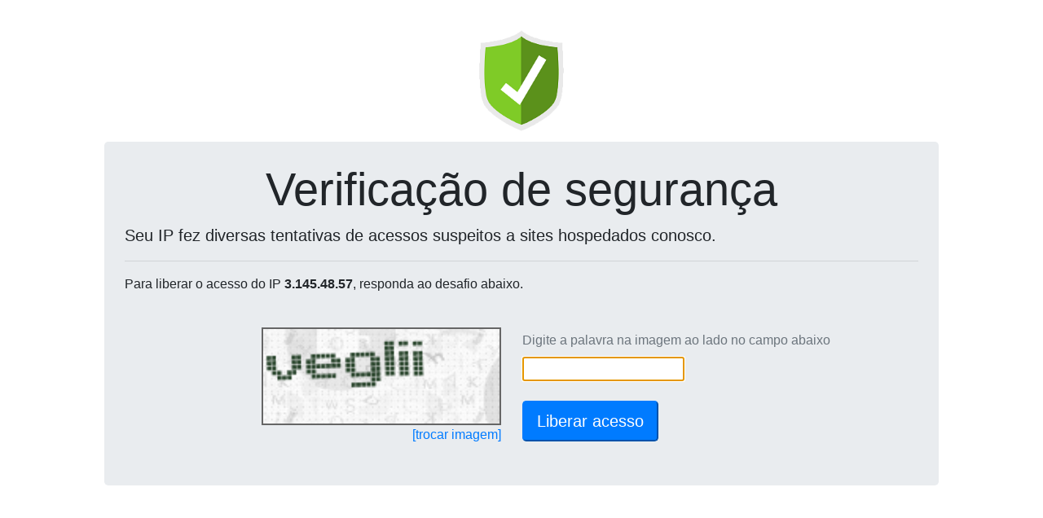

--- FILE ---
content_type: text/html; charset=UTF-8
request_url: http://grupopantanalms.com.br/_loadinfo-123908120/
body_size: 141
content:
document.getElementById("captchaServidor").value="179.188.55.3";document.getElementById("captchaDominio").value="grupopantanalms.com.br";reloadCaptcha();

--- FILE ---
content_type: text/html; charset=UTF-8
request_url: https://wp-captcha.uni5.net/_recaptcha-123908120/
body_size: 8345
content:
var captchaDados = {"captcha":"iVBORw0KGgoAAAANSUhEUgAAAJYAAAA8CAMAAACzWLNYAAADAFBMVEX\/\/\/8nQyr39\/fx8fHq6ur09PT5+fn19fX4+Pj+\/v729vbr6+vo6Ojs7OzW1tbZ2dnh4eHm5ubn5+fi4uLf39\/8\/Pz6+vr9\/f3g4ODz8\/P7+\/vy8vLw8PDk5OTl5eXp6enj4+Pv7+\/u7u7t7e3c3NzY2NjR0dHT09Pb29vJycnV1dXX19fa2trPz8\/d3d3e3t7IyMjQ0NDU1NTS0tLNzc3MzMzGxsbDw8PHx8fKysrOzs6+vr7ExMTLy8vFxcWapZuxuLGbpp2DkYSEkoZccV9BWkRZblt0hXZValg+VkE+VkBzhXVWa1g+V0FbcF5BWURyhHSFk4dab1xab11\/jYB8in6SnZOQmpGGlIeIlomOnI93iHl1h3eLmYzh5OFYbVpXbFk\/WEJzhHXb3ts\/[base64]\/Kzst\/jYGCkIOEkoU\/V0JvgXG\/wr+AjoFRZlOJl4u3vrjP0s+TnpSfqqC4v7mJl4qdqJ6dp56eqJ\/[base64]\/fO88ycc+Y9312uez++z93FVmitSXRFyS5hMWlZQ8ISV2sEeQi1IpYFgruRSECQR1XKewOEllCSVMVU22gTMTwUNbENiU0fJvaZJrUv2\/Q3N1zu3bv3ft\/MOf\/\/7\/97nNkZcT3KuJgTTpiQfhBubEZx4vleHMdB7KVpRlhOVEFKzdSma1wrcqYKpXxtqzoJmqb1kthL\/KCt2zhtvKTrGOeM9p5mwighJZGczYRWRhA9+D11x7Zr2gRvbOugDTxte6vl5qLhQqmcFEbKWU4pUYpIgfcLntR+XG7tmV7seXETN3VZamKmy1OmiGJ4oyJ+b4hNGLNJF9dJmgRB4MVJHTfB9MVLhNSEEK\/iOceOe6J44RZMMIP\/[base64]\/RgZYHScY5P2Xobe\/btxLXfTp\/oUdDUzOSolNFG5ZLNc1YUhVEkx6bQF6IkH\/3GD+MGm8Z\/bdpth0JjDwCHZEJwxSQVrK51NxDRhl4haSWoDl1r8HOqBeNS03JnK54qZXiuiJ5xN\/KZIAJvBobinTM3zogCv0szr47r3U7i0rg\/Nzn3+66uRG6UnBUMzSSEKTFXLuDUBG0bBEkZba1Wy5gzIyfIG6KMoQBAzkTqb1YFd3tJpZwzRpg\/COxJ4N7M+lGZ1FrNlSGYJq1menR7Lo1UFAjS3hn7D2w2wbqOuhJYKQH8TDFUUwK9cTJQykJR5BN+CyNsG9Q+z92gGRMPLWrLrWXbZRtakNGG1kpUSqDKmKWZoM3C74GmihFSAamuHjCwXGmje79f1FEgjShYzueKDLN+O\/BJJBlPUPTV9pkHztou031pGe2N63ija5pNLvMoVyqtGhpRRjJfqa6YqyQX7p4gXmxzG2\/EdbeTJMH\/+4svPva7n9q0q62Pf+uH7v+BSeU7f\/CBk1fclCpGV+3edHP0hwhti4hkjduLCPXoxqHfiDbTRUjylhHTEs6aWd8HlUALAWzAdHvvmQeiKM2iel3XQd1MY58XBu3mfGh4b0k+eLliLC\/yeU69aH9ZmaGJvSDANH7Vce457Hx+a\/iW41zwrHOhIA85zs8cdN5FlAh6fzvqq97lGGuuOZUVV4bRYbRuu729XQYmB1Ixr\/kcNJf4sUbzBZNaczc7sLWKVmXaRChqA2AlTSOMySspZVRqSZXRfqGYYoblxnZBskxGN0jaACyU\/LnjfPA85ze2h03H+aNnnbcI+U7Hufhe50LjL\/[base64]\/IwBf1U3jOMfe5hx3q3Ic\/civSAPCXnRdFxtpU+sPGcBdM02WKECGyY+Zqtbe0JeVK0N0tJW+jpjMFzN36FE+QgUpBO1FWm8nXZN10b5FHOwsM7ARaprnMymgN5E\/[base64]\/CBh97z8E\/\/\/quf\/p03Xh6PGNz20OH7vuM4YMs3H7z1jxxH+O0l9z75uONQ3ldDWA02HwYQKERDgwkFUwYKM0cnK\/A58A4pJXwcBzGTjTQqApNnWrOS9OWeLOpeV6ftWdnCB3bqzQceuvbGKx54+JEHHn30MamMJziL1HWOc5fjvMlxrnSc3wKkgm6jS9M\/dY7f4ziKBPc6t33OcfKU3Ob8MRZ6YOc1GxtBRTejvds12ChjhpboZQ2xSRkzDTrSQqrWIP9l1at4NpdQN\/RegkmIJDaN3vjGH\/rhH3nTOt2O4uaDjnN699a\/tPv11lzNeGEroj7sOO9wnPc5zku7rziWNEBYcui8e04fO1\/l9PyD19xy65uVJG+590dvv+Q+Qpd\/5bWbo3fWX3392RtMTTgtKLDFqULNwIMCzIhxV1Ri4LmRgPKbD77lXMdxhWWWAD2R47z1bc55iywFEz2+e+tTjvPEbnXOz4s5DN6g2ZWX\/MEn\/vA7j7zp6PPP\/evHjn7lsqu\/9jXA8sjTj3\/3woMPSPPeiz\/8xK0HHxD8lmuu+6ljh99Z2K2z9xx4zUZfnXGOQWtg8NBEl2vQOjQn58UM9ARJE8M4onKzQhx0Dv4oAKG54dz0w8pxDr3VOTx5TS+94clLfvnc65564vaT\/\/DOm0995NGn\/tHd2N\/HvnPux97+7LXKJjCxcLLHnUsucZykqe9zDj\/jOF9U\/Hzn0r\/rOA\/m7O3Ovdjzeyz28tfOep2v2XBgx0zoIgLOwLICxm8O4DPjTljDIEg0bz3jzfk\/dsGRC99OYk35Wrjhzo\/\/xN\/8WxcdrTebi57+lROH3vbp1hUtylyb25xD73KclotbnWcB6Id4s6fx4mXXfMk5fMhxmrT7bce54fil3+fRWx3n+oO3PRSZWx3nqmfv\/b5w3QP9OX99gSVs7eMkEZzWhOsY4+gxpjoyJ6mf+EsYnUzo9MBMFe\/4yYt\/6sKDP81BD1w0m9uHnUuOOQ5k7tju3v9x0w7+ECbb4bPOpW9xnCAc\/8BxfuRLl94IWvDasPOCF4782v2nLwJDXH39kYcv\/tzDdvPmU6eeOveaB\/P85EdO3XzNdVu5Hd3B3dyvIa6whpJg6vDNQFUBxwRgwSdCZhjTORxPuZoJ\/mbn0p9xnHfOWO7GUJPgUuc4lgVTh68XHb70VxE0oFl79ze\/dv2vX37D6bALXjx6\/Tf+zdNf9ZsQdheyCQrFbLzSel92nK84zqfWxTWO8zHHuYKJP9z95iShiTXG37sx4WpqH0RYiYoOuZyJgjZe73kuxUoLTrwgxSQyNObdf\/vge8AnVMx1kP7sey+7\/H0XhXFy9dHr\/8kHP\/PZzx177vO\/8U8Pf+HQk85hTP0X\/QAk8M8d537f61qEkW7xecdBWW9M2md2R\/bP2ghgvWValgLCft5xbkLqMSC8lhY8L8CQUGXoKrN8BpAJxAmdlHlBDHeNDMoY2IqvuPKqq99\/zbXgI1UzFW5d6Fz6dxznA8sGY3iR4\/yz3TX85pecY6geyvEvmuaZ3aK8GAb7EWDecPbr\/u2\/e\/y5N\/37b7bJL9xx5c2n3\/1tuXH5e2+\/\/44nHlqrp04duemWK78\/Y\/MGUpOgVAmXoiGUp\/As9SCVLwjLaD7uVExmgtC9adrsmymBDb0bOwOrKlOYKsJQoSUfaKe9n9ilzN86fN6Pv\/W3nz7x5Wcu+8rpG5v2+YuOvPq+078KMOHj9dvJDccP44XPJ8lLu7V5Y25O79Lao0rdssstd+dw2jBIFEOHqWOc5qDznFg3ZxKhcy7UUPqgB0GrsgmibkYNCPtDWBa0c5KZfLj+3A\/\/vRtO3Bg0jx09\/fyJo1\/1Wr\/10mwPUmowOfYmxk2POM4LLbihaf\/Gcmrqdx3n1cC\/fbd3dzIG6r0Dq1Hq1F\/+hMNIcTXBCrhGUpbCIqlqJDUDjZ3KAdmbJFy06SLr0tlMXXvTzT93y0dOvuPUFdKqD59\/wc\/\/2EE5IL\/Wp3e59JcRMZOgTZfIjmmbtFkyLQt1+WgApvLT7X310S\/88Z8cOvY9j598xx0n77r9CpOfPHXXU7f\/0hVSPfXEqSvuuuX30Qk7L3KKjVMlEbHoDHo4J3I+FZFNqThExtG5rFdNN01ijNzz0V0mf7dM2a3O4fc7Ts3DZH99ZHdZv9ME3v4g2HwDfOwO5nOnTl78Dz989fXfvf+yl3\/va0de+I\/\/6T9\/9r88+Sf\/9U9ftPzlv+wdSX92F5Z3N+Ru8JbjfF2AnyYjgAkM4Zgb6E0MufHhGhJ45AaCFFfaNMqP9q2X2VkzRMZC\/cLuGH+ITEx520duO4hA37f18y889+KJlx677OXnv\/bS17\/+Kx98+TNPvuIlNQJ3HD+yu+SnL3UOgUj\/m+P8hOP8uhSf2JWoK1lx566EnhL5nbtNvAoVgRUycspMChZmzqoELg6phgDTs6nFegb8ka4umzJaz+KAzMS1N538xdvv+Pidd33i7p+8mGCS54qHQevF33Cco47zOdz92O7+vxmEHgLqYuvPwOcYzMPOk0\/v\/uLo8UtvkvTkLXf93BN3PqX4zaeeePiJR28uyE3vver+j915Uhg1ZUakgBx3L5jrNfGU8rBSBFQ0corEfD4fu6xZdFk2oy1oVkrxi0gt9zrvus9xEACh8FDtNk7u3wX3l487h57eHctvBV46LLY6789\/87\/f\/9w3vnn1q9+78fvf\/h+nb3js\/Rc8EqPaFnMGPPehxoDlFHhxBSFTeJAFks2czdUMOPJGGUgxz1E60cI6y5TTIlc0Way2u2ZRzuC15qIUljvO37\/Xue8CeLZCdMxlNQm9A9888fLvvvDYK793+bf\/5b96pU32taO3EW0nO0FS71sl7ZleE+xrlv9zt1OXcZkiMteV60YI3F3OVCq5LV2Lm+a4Xk6RA8lABi8bOFtBoGvYz9rGsuzsrJZI3umyPKvMyjfMpsjASK7EJz\/16fv\/wQMPPvAgrCtsNew9tyCDxIMdbpvVOpkC\/ZQG62VbgylWS+Q1\/D7xgs\/uQupDSIAYfVnlcFCkgLhMxQjDEZeqU0FzGgyiMHxMEum3pCNT0lOGNtvVEm4Z7zBDuo4WTQpsDWvG4CYUPE2UkYntjC0KrXs2DqEe\/Tops+V6tbntQbzjxguSvTuJH4RIa20SdF\/93ivfePGRq274VohOVUwLLXuFYFAIZUFQVgyux7VY+lVO02SyfDmCIZrdZ0A\/wiadyybl8Fo8r1SyXm1FWbrdzcZUg3QFVZW3N9uES+SmgO\/i1nd7N+jDarFYeHGzGTeoUdM2IVof12Fw\/Av\/67Bz3rFdFUCp\/jeuwAqLEo8oNfIduJKICrAKrWRuZFNDutZHIV1kc88lPULgdOozp\/[base64]\/Z+LPnPJ458897of3H77TS\/83\/cw2PIp15Ee0AU6kTwVt0y5LUqWr4u+8U2IKIEgO2qvGvs1pcUkw25dCj5uWynosIiixTJqID7wOAzQIj1BfkMaNByWJ2es1wiBuu8H61LdIqMlYHg\/TVqvrutusUrHsbcwKIRJ7MAivqicwbzMiTdaQZFWBgoI6crFn7aZF+uI2EEyNrcDemCrYKxA5FBFpB2Dn0O7vS5b71+uu1WJ7If4T7mWklrwGylwJzhCpXer1bt2rDiYjIqxD6cjPyC\/bePedfV0RgbtpYZxAs7hmGaIm4Fp6kfXtRq\/RMWQI6ZJx3Xn8O7YL5N9jyhIB4u\/EWRYPh2rihykGizSaHOnbNLVjMaCkRJJDPQmUkXdAB1IpJGeP9rt3g41FaJDVKkJY7UsRGKlSnHvMOcikYK3lEDfkA2JyGOkKvxMdJLpQCvWaQm\/LkgqEKkknyfIBNieu933fco560ShY+ykw2pBVPG+LF2dsY7SM2fgczhp1BzVRBKpoJEs12gI19XguVq6hBjNpOkVES6ip1VwRZMjIL3RwFIForZI2RocZMEFFYrmKkYs\/[base64]\/caHhey6g6JBWLgkqYzgwpVQr956HdNm+ecGukv6wr2oB0qOnEBBaagO8BLD0GclALJgbqGV63rut4QxW4hrCu161lcOBrXipZNKwooBIk2yzJapmm9nLEaFiTdZou0S\/o16fss9N0I7fAFlZ0OQ+BFBty3qViTVlsRSutvc2aBiTzu09UWOhznfKP0gT\/b00BqknDOo0oDlwSTyVnM3CEbwmEZRnGjgCPOaQSyS5ds1dVJuCbGtJKWB7LV7ueeWUEQatVShGWr\/[base64]\/[base64]\/[base64]\/Di0Eb82niuZT1kR\/mCmMRTUo+Igx0AJ3heYjkWqKolIMFTPTIyWD\/qCBgCMhtuv0Ih7ADO7Ue7isntJp\/vG6PBckD8o6VtOzCnBXhCYyayf6kZMuCeot6601ilCFQk7Pzcl0pAiLAuOby0EHsZ2sHtwszNv02+n5FRhFag54KuL63liFIVY0n57mmuksZnp0q0SVdTu9hFmlkwvGBXk\/[base64]\/sub\/EIup8cqBSbbcaGPREhxUlqFQEgVnj52Wuwp12p0V6J00h2QpOJwMHRSYXDQi9DON0WXGxKsvsnDIqz56JqabYRQLF13WTrTdi+BkO4wkzKikaxKdzYXCwRtwCx\/jJ9KR+enyOTrigOMKnYZ6eSYLMBk3DVnEEU2bmU1mlhdeHCgbaljGfzmdyME8FxE4QnHgNEhNP\/9yEo6hJtCjTbpHNQDbT1PexdgmtgiZLR4u60xxYQkADd8G75xOlxogvBnw7PeoHQKYOI\/bETW8YJAxNJRypekDWwvdMFBAfMx0oc4iqt6io3IYp4XgtmMCF2MKjzabZgEvVbVAJBEMxAFhZ1qX\/HwZz9z4MIdB6AAAAAElFTkSuQmCC","hash":"8d9067b753d22d7919f8c6bd823a0b551ac3cae9b3af52c1feb500d3e8f0d951b84d70728cb7ad425f461dde344bfc65=="}
document.getElementById('captchaPlace').innerHTML = '<img height=120 src="data:image/jpeg;base64,'+captchaDados['captcha']+'" style="border: 2px solid #666;">'
document.getElementById('captchaHash').value = captchaDados['hash'];
document.getElementById('ipText').innerHTML = ' do IP <b>3.145.48.57</b>';
document.getElementById('ipText').innerHTML = ' do IP <b>3.145.48.57</b>';
document.getElementById('captchaText').focus();
document.getElementById('captchaText').value='';
document.getElementById('btnSubmit').disabled=false;
